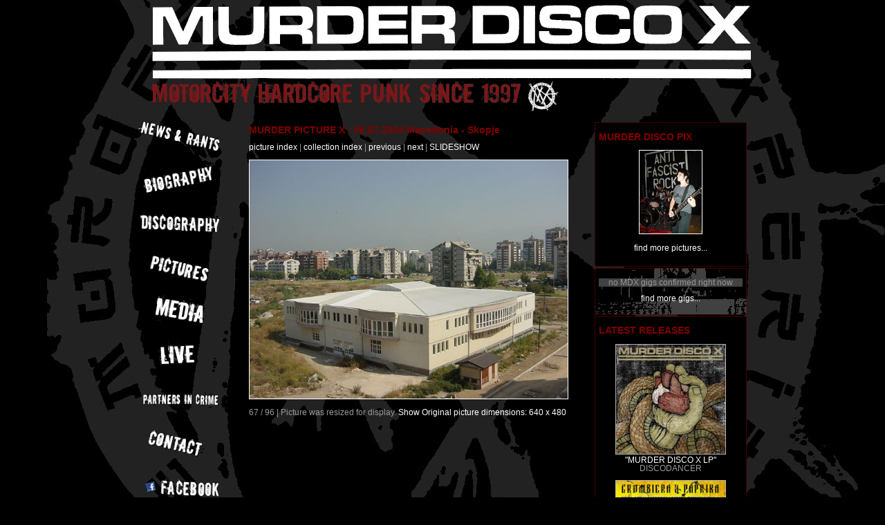

--- FILE ---
content_type: text/html; charset=UTF-8
request_url: https://murderdisco.de/pictures.show.php?col=20040706&num=67&tot=96&pix_hl=06.07.2004+Macedonia+-+Skopje&pix_crd=&slideshow=1
body_size: 2361
content:
<!DOCTYPE html PUBLIC "-//W3C//DTD XHTML 1.0 Strict//EN"
    "http://www.w3.org/TR/xhtml1/DTD/xhtml1-strict.dtd">
<!-- $Id: pictures.show.php 40 2023-01-24 09:48:41Z ralf $ -->
<html xmlns="http://www.w3.org/1999/xhtml" lang="de" xml:lang="de">
    <head>
        <meta http-equiv="Content-Type" content="text/html; charset=ISO-8859-1" />
        <title>MURDER DISCO X - Motorcity Hardcore-Punk since 1997</title>
        <link rel="stylesheet" type="text/css" href="mdx.css" />
        <link rel="icon" type="image/x-icon" href="images/mde.ico" />
        <link rel="shortcut icon" type="image/x-icon" href="images/mde.ico" />
        <script type="text/javascript" src="js/prototype.js"></script>
        <script type="text/javascript" src="js/scriptaculous.js?load=effects,builder"></script>
        <script type="text/javascript" src="js/lightbox.js"></script>
        <meta http-equiv="refresh" content="5; URL=pictures.show.php?col=20040706&amp;num=68&amp;tot=96&amp;pix_hl=06.07.2004+Macedonia+-+Skopje&amp;pix_crd=&amp;slideshow=1" />    </head>
    <body>
<!-- Start Content -->
        <div id="mdx_content">
<!-- Start Header -->
<!-- $Id: mdx_header.template.php 8 2018-10-10 22:31:42Z ralf $ -->
            <div id="mdx_header">
                <a href="/" class="mdx_piclink"><img src="images/mdx_header.png" height="175" width="900" alt="MURDER DISCO X - Motorcity Hardcore-Punk since 1997" title="MURDER DISCO X - Motorcity Hardcore-Punk since 1997" /></a>
            </div>
<!-- End Header -->
<!-- Start Left Bar -->
<!-- $Id: mdx_sidebar_left.template.php 40 2023-01-24 09:48:41Z ralf $ -->
            <div id="mdx_sidebar_left">
                <p><a href="news.php"><img src="images/men_news.png" alt="NEWS &amp; RANTS - News Rants Opinions Gossip" title="NEWS &amp; RANTS - News Rants Opinions Gossip" height="50" width="120" /></a></p>
                <p><a href="biography.php"><img src="images/men_bio.png" alt="BIOGRAPHY - All you vever wanted to know about MDX..." title="BIOGRAPHY - All you vever wanted to know about MDX..." height="50" width="120" /></a></p>
                <p><a href="discography.php"><img src="images/men_discography.png" alt="DISCOGRAPHY - Discography" title="DISCOGRAPHY - Discography" height="50" width="120" /></a></p>
                <p><a href="pictures.php"><img src="images/men_pix.png" alt="PICTURES- we were so young" title="PICTURES- we were so young" height="50" width="120" /></a></p> 
                <p><a href="media.php"><img src="images/men_media.png" alt="MEDIA - Media Downloads - mp3, logos &amp; stuff" title="MEDIA - Media Downloads - mp3, logos &amp; stuff" height="50" width="120" /></a></p>
                <p><a href="gigs.php"><img src="images/men_live.png" alt="LIVE - Past and upcoming Gigs" title="LIVE - Past and upcoming Gigs" height="50" width="120" /></a></p>
                <p><a href="links.php"><img src="images/men_links.png" alt="PARTNERS IN CRIME - some links" title="PARTNERS IN CRIME - some links" height="50" width="120" /></a></p>
                <p><a href="contact.php"><img src="images/men_contact.png" alt="CONTACT - Contact / Imprint / Impressum / DSVGO - Datenschutzerkl&auml;rung" title="CONTACT - Contact / Imprint / Impressum / DSVGO - Datenschutzerkl&auml;rung" height="50" width="120" /></a></p>
                <p><a href="http://www.facebook.com/mdxofficial"><img src="images/men_fb.png" alt="FOR ALL YOU FACEBOOK JUNKIES OUT THERE..." title="FOR ALL YOU FACEBOOK JUNKIES OUT THERE..." height="50" width="120" /></a></p>
                <p><a href="http://murderdiscox.bandcamp.com/"><img src="images/men_bandcamp.png" alt="MURDER DISCO X @ Bandcamp" title="MURDER DISCO X @ Bandcamp" height="20" width="115" /></a></p>
            </div><!-- End Left Bar -->
<!-- Start Right Bar -->
<!-- $Id: mdx_sidebar_right.template.php 40 2023-01-24 09:48:41Z ralf $ -->
            <div id="mdx_sidebar_right">
                <div id="mdx_infobox_pix" class="mdx_infobox">
                    <h1>MURDER DISCO PIX</h1>
                    <p class="mdx_advertisement">
                        <a href="pictures.show.php?col=20090612&amp;num=10&amp;sbjump=1" title="PICTURES- we were so young" class="mdx_piclink_border"><img src="images/20090612/20090612_0010_t.jpg" width="90" height="120" title="PICTURES- we were so young" alt="PICTURES- we were so young" /></a>
                    </p>
                    <p class="mdx_advertisement">
                        <a href="pictures.php" title="PICTURES- we were so young">find more pictures...</a>
                    </p>
                </div>
                <div id="mdx_infobox_gigs" class="mdx_infobox_gigs"> 
                                        <h1></h1>
                     <p class="mdx_gig">
                        no MDX gigs confirmed right now                    </p>
                     <p class="mdx_advertisement">
                        <a href="gigs.php" title="LIVE - Past and upcoming Gigs">find more gigs...</a>
                     </p>
                </div>
                <div id="mdx_infobox_release" class="mdx_infobox">
                    <h1>LATEST RELEASES</h1>
                    <p class="mdx_advertisement">
                        <a href="discography.php#rl_019" title="&quot;MURDER DISCO X LP&quot;"><img src="images/mdx12.front.jpg" width="160" height="160" alt="&quot;MURDER DISCO X LP&quot;" title="&quot;MURDER DISCO X LP&quot;" /></a><br />
                        <a href="discography.php#rl_019" title="&quot;MURDER DISCO X LP&quot;">&quot;MURDER DISCO X LP&quot;</a><br />
                        DISCODANCER
                    </p>
                    <p class="mdx_advertisement">
                    <a href="discography.php#rl_018"  title="&quot;V/A -GROMBIERA &amp; PAPRIKA LP&quot;"><img src="images/grombiera.front.jpg" width="160" height="160" alt="&quot;V/A -GROMBIERA &amp; PAPRIKA LP&quot;" title="&quot;V/A -GROMBIERA &amp; PAPRIKA LP&quot;"/></a><br />
                    <a href="discography.php#rl_018"  title="&quot;V/A -GROMBIERA &amp; PAPRIKA LP&quot;">&quot;V/A -GROMBIERA &amp; PAPRIKA LP&quot;</a><br />
                        <span class="extlink"><a href="http://www.myspace.com/fuckingkillrecords" title="FUCKIN KILL RECORDS MySpace website">FUCKIN KILL RECORDS</a> <img src="images/ext_link.gif" width="10" height="10" alt="external Link" title="external Link" /></span>
                    </p>
                    <p class="mdx_advertisement">
                        <a href="discography.php" title="DISCOGRAPHY - Discography">find more releases...</a>
                    </p>
                </div>
            </div><!-- End Right Bar -->
<!-- Start Main Content -->
            <div id="mdx_gallery">
                <h1>MURDER PICTURE X - 06.07.2004 Macedonia - Skopje</h1>

                <p><a href="pictures.php" title="picture index">picture index</a> |  <a href="pictures.display.php?pix_dir=20040706&amp;pix_num=96&amp;pix_hl=06.07.2004 Macedonia - Skopje&amp;pix_crd=" title="collection index">collection index</a> | <a href="pictures.show.php?col=20040706&amp;num=66&amp;tot=96&amp;pix_hl=06.07.2004+Macedonia+-+Skopje&amp;pix_crd=" title="previous picture">previous</a> | <a href="pictures.show.php?col=20040706&amp;num=68&amp;tot=96&amp;pix_hl=06.07.2004+Macedonia+-+Skopje&amp;pix_crd=" title="next picture">next</a> | <span class="blink"><a href="pictures.show.php?col=20040706&amp;num=68&amp;tot=96&amp;pix_hl=06.07.2004+Macedonia+-+Skopje&amp;pix_crd=&amp;slideshow=1" title="slideshow">slideshow</a></span></p>

<a href="pictures.show.php?col=20040706&amp;num=68&amp;tot=96&amp;pix_hl=06.07.2004+Macedonia+-+Skopje&amp;pix_crd=" class="mdx_piclink_border"><img src="images/20040706/20040706_0067.jpg"  width="460" height="345"  title="20040706_0067.jpg - click for next picture" alt="20040706_0067.jpg - click for next picture" /></a>
<p>67 / 96 | Picture was resized for display. <a href="images/20040706/20040706_0067.jpg" rel="lightbox" title="67 / 96 - original size of 640 x 480">Show Original picture dimensions: 640 x 480</a></p>
                <br /><br /><br /><br /><br /><br /><br /><br /><br /><br /><br /><br />
            </div>
<!-- End Main Content -->
<!-- Start Footer -->
<!-- $Id: mdx_footer.template.php 8 2018-10-10 22:31:42Z ralf $ -->
            <div id="mdx_footer">
                <a href="http://validator.w3.org/check?uri=referer">XHTML 1.0 Strict</a> | <a href="http://jigsaw.w3.org/css-validator/?uri=referer">Valid CSS</a> | &copy; 1997-2026, MURDER DISCO X
            </div>
<!-- End Footer -->
        </div>
<!-- End Content -->
    </body>
</html>